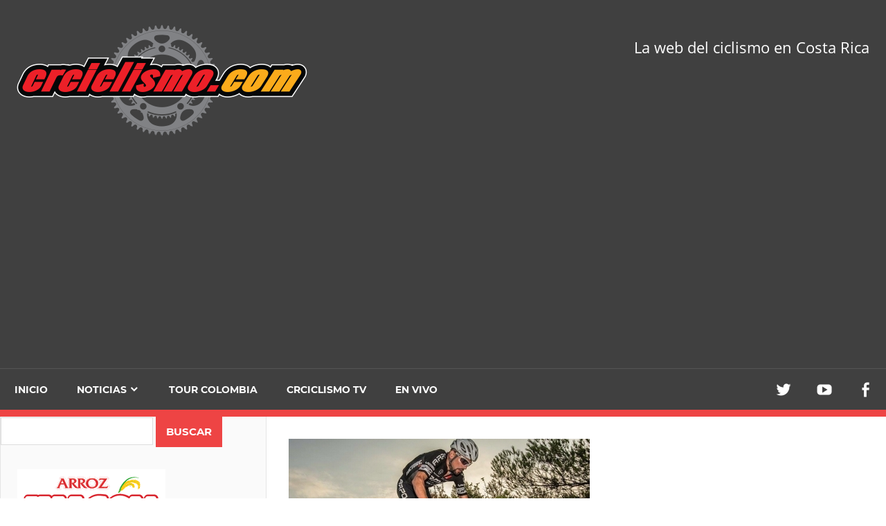

--- FILE ---
content_type: text/html; charset=UTF-8
request_url: https://crciclismo.com/2017/10/17/josep-betalu-confirma-su-presencia-en-la-ruta-de-los-conquistadores/
body_size: 10082
content:
<!DOCTYPE html>
<html lang="es">

<head>
<meta charset="UTF-8">
<meta name="viewport" content="width=device-width, initial-scale=1">
<link rel="profile" href="https://gmpg.org/xfn/11">
<link rel="pingback" href="https://crciclismo.com/xmlrpc.php">

<meta name='robots' content='index, follow, max-image-preview:large, max-snippet:-1, max-video-preview:-1' />
	<style>img:is([sizes="auto" i], [sizes^="auto," i]) { contain-intrinsic-size: 3000px 1500px }</style>
	
	<!-- This site is optimized with the Yoast SEO plugin v25.9 - https://yoast.com/wordpress/plugins/seo/ -->
	<title>Josep Betalu, confirma su presencia en La Ruta de los Conquistadores - CRCICLISMO</title>
	<link rel="canonical" href="https://crciclismo.com/2017/10/17/josep-betalu-confirma-su-presencia-en-la-ruta-de-los-conquistadores/" />
	<meta property="og:locale" content="es_ES" />
	<meta property="og:type" content="article" />
	<meta property="og:title" content="Josep Betalu, confirma su presencia en La Ruta de los Conquistadores - CRCICLISMO" />
	<meta property="og:description" content="El español Josep Betalu de Constructora Arpo, ha confirmado su participación en la próxima edición de La Ruta de los" />
	<meta property="og:url" content="https://crciclismo.com/2017/10/17/josep-betalu-confirma-su-presencia-en-la-ruta-de-los-conquistadores/" />
	<meta property="og:site_name" content="CRCICLISMO" />
	<meta property="article:published_time" content="2017-10-17T21:55:57+00:00" />
	<meta property="og:image" content="https://crciclismo.com/wp-content/uploads/2017/10/betalu.jpg" />
	<meta property="og:image:width" content="435" />
	<meta property="og:image:height" content="235" />
	<meta property="og:image:type" content="image/jpeg" />
	<meta name="author" content="Steeven Mora" />
	<meta name="twitter:card" content="summary_large_image" />
	<meta name="twitter:label1" content="Escrito por" />
	<meta name="twitter:data1" content="Steeven Mora" />
	<meta name="twitter:label2" content="Tiempo de lectura" />
	<meta name="twitter:data2" content="1 minuto" />
	<script type="application/ld+json" class="yoast-schema-graph">{"@context":"https://schema.org","@graph":[{"@type":"Article","@id":"https://crciclismo.com/2017/10/17/josep-betalu-confirma-su-presencia-en-la-ruta-de-los-conquistadores/#article","isPartOf":{"@id":"https://crciclismo.com/2017/10/17/josep-betalu-confirma-su-presencia-en-la-ruta-de-los-conquistadores/"},"author":{"name":"Steeven Mora","@id":"https://crciclismo.com/#/schema/person/867b9f9aac9a5129ab13b8fec22c2853"},"headline":"Josep Betalu, confirma su presencia en La Ruta de los Conquistadores","datePublished":"2017-10-17T21:55:57+00:00","mainEntityOfPage":{"@id":"https://crciclismo.com/2017/10/17/josep-betalu-confirma-su-presencia-en-la-ruta-de-los-conquistadores/"},"wordCount":221,"publisher":{"@id":"https://crciclismo.com/#organization"},"image":{"@id":"https://crciclismo.com/2017/10/17/josep-betalu-confirma-su-presencia-en-la-ruta-de-los-conquistadores/#primaryimage"},"thumbnailUrl":"https://crciclismo.com/wp-content/uploads/2017/10/betalu.jpg","articleSection":["Nacionales","Noticias"],"inLanguage":"es"},{"@type":"WebPage","@id":"https://crciclismo.com/2017/10/17/josep-betalu-confirma-su-presencia-en-la-ruta-de-los-conquistadores/","url":"https://crciclismo.com/2017/10/17/josep-betalu-confirma-su-presencia-en-la-ruta-de-los-conquistadores/","name":"Josep Betalu, confirma su presencia en La Ruta de los Conquistadores - CRCICLISMO","isPartOf":{"@id":"https://crciclismo.com/#website"},"primaryImageOfPage":{"@id":"https://crciclismo.com/2017/10/17/josep-betalu-confirma-su-presencia-en-la-ruta-de-los-conquistadores/#primaryimage"},"image":{"@id":"https://crciclismo.com/2017/10/17/josep-betalu-confirma-su-presencia-en-la-ruta-de-los-conquistadores/#primaryimage"},"thumbnailUrl":"https://crciclismo.com/wp-content/uploads/2017/10/betalu.jpg","datePublished":"2017-10-17T21:55:57+00:00","breadcrumb":{"@id":"https://crciclismo.com/2017/10/17/josep-betalu-confirma-su-presencia-en-la-ruta-de-los-conquistadores/#breadcrumb"},"inLanguage":"es","potentialAction":[{"@type":"ReadAction","target":["https://crciclismo.com/2017/10/17/josep-betalu-confirma-su-presencia-en-la-ruta-de-los-conquistadores/"]}]},{"@type":"ImageObject","inLanguage":"es","@id":"https://crciclismo.com/2017/10/17/josep-betalu-confirma-su-presencia-en-la-ruta-de-los-conquistadores/#primaryimage","url":"https://crciclismo.com/wp-content/uploads/2017/10/betalu.jpg","contentUrl":"https://crciclismo.com/wp-content/uploads/2017/10/betalu.jpg","width":435,"height":235},{"@type":"BreadcrumbList","@id":"https://crciclismo.com/2017/10/17/josep-betalu-confirma-su-presencia-en-la-ruta-de-los-conquistadores/#breadcrumb","itemListElement":[{"@type":"ListItem","position":1,"name":"Portada","item":"https://crciclismo.com/"},{"@type":"ListItem","position":2,"name":"Josep Betalu, confirma su presencia en La Ruta de los Conquistadores"}]},{"@type":"WebSite","@id":"https://crciclismo.com/#website","url":"https://crciclismo.com/","name":"CRCICLISMO","description":"La web del ciclismo en Costa Rica","publisher":{"@id":"https://crciclismo.com/#organization"},"potentialAction":[{"@type":"SearchAction","target":{"@type":"EntryPoint","urlTemplate":"https://crciclismo.com/?s={search_term_string}"},"query-input":{"@type":"PropertyValueSpecification","valueRequired":true,"valueName":"search_term_string"}}],"inLanguage":"es"},{"@type":"Organization","@id":"https://crciclismo.com/#organization","name":"CRCICLISMO","url":"https://crciclismo.com/","logo":{"@type":"ImageObject","inLanguage":"es","@id":"https://crciclismo.com/#/schema/logo/image/","url":"https://crciclismo.com/wp-content/uploads/2016/12/cropped-cropped-logo-CR-CICLISMO-3-e1480816553978.png","contentUrl":"https://crciclismo.com/wp-content/uploads/2016/12/cropped-cropped-logo-CR-CICLISMO-3-e1480816553978.png","width":420,"height":160,"caption":"CRCICLISMO"},"image":{"@id":"https://crciclismo.com/#/schema/logo/image/"}},{"@type":"Person","@id":"https://crciclismo.com/#/schema/person/867b9f9aac9a5129ab13b8fec22c2853","name":"Steeven Mora","image":{"@type":"ImageObject","inLanguage":"es","@id":"https://crciclismo.com/#/schema/person/image/","url":"https://secure.gravatar.com/avatar/ff26669a618b49f079ee174acf2e1ba665a5a7492979099493f3f18caf3858df?s=96&d=mm&r=g","contentUrl":"https://secure.gravatar.com/avatar/ff26669a618b49f079ee174acf2e1ba665a5a7492979099493f3f18caf3858df?s=96&d=mm&r=g","caption":"Steeven Mora"},"url":"https://crciclismo.com/author/smora/"}]}</script>
	<!-- / Yoast SEO plugin. -->


<link rel="alternate" type="application/rss+xml" title="CRCICLISMO &raquo; Feed" href="https://crciclismo.com/feed/" />
<script type="text/javascript">
/* <![CDATA[ */
window._wpemojiSettings = {"baseUrl":"https:\/\/s.w.org\/images\/core\/emoji\/16.0.1\/72x72\/","ext":".png","svgUrl":"https:\/\/s.w.org\/images\/core\/emoji\/16.0.1\/svg\/","svgExt":".svg","source":{"concatemoji":"https:\/\/crciclismo.com\/wp-includes\/js\/wp-emoji-release.min.js?ver=6.8.3"}};
/*! This file is auto-generated */
!function(s,n){var o,i,e;function c(e){try{var t={supportTests:e,timestamp:(new Date).valueOf()};sessionStorage.setItem(o,JSON.stringify(t))}catch(e){}}function p(e,t,n){e.clearRect(0,0,e.canvas.width,e.canvas.height),e.fillText(t,0,0);var t=new Uint32Array(e.getImageData(0,0,e.canvas.width,e.canvas.height).data),a=(e.clearRect(0,0,e.canvas.width,e.canvas.height),e.fillText(n,0,0),new Uint32Array(e.getImageData(0,0,e.canvas.width,e.canvas.height).data));return t.every(function(e,t){return e===a[t]})}function u(e,t){e.clearRect(0,0,e.canvas.width,e.canvas.height),e.fillText(t,0,0);for(var n=e.getImageData(16,16,1,1),a=0;a<n.data.length;a++)if(0!==n.data[a])return!1;return!0}function f(e,t,n,a){switch(t){case"flag":return n(e,"\ud83c\udff3\ufe0f\u200d\u26a7\ufe0f","\ud83c\udff3\ufe0f\u200b\u26a7\ufe0f")?!1:!n(e,"\ud83c\udde8\ud83c\uddf6","\ud83c\udde8\u200b\ud83c\uddf6")&&!n(e,"\ud83c\udff4\udb40\udc67\udb40\udc62\udb40\udc65\udb40\udc6e\udb40\udc67\udb40\udc7f","\ud83c\udff4\u200b\udb40\udc67\u200b\udb40\udc62\u200b\udb40\udc65\u200b\udb40\udc6e\u200b\udb40\udc67\u200b\udb40\udc7f");case"emoji":return!a(e,"\ud83e\udedf")}return!1}function g(e,t,n,a){var r="undefined"!=typeof WorkerGlobalScope&&self instanceof WorkerGlobalScope?new OffscreenCanvas(300,150):s.createElement("canvas"),o=r.getContext("2d",{willReadFrequently:!0}),i=(o.textBaseline="top",o.font="600 32px Arial",{});return e.forEach(function(e){i[e]=t(o,e,n,a)}),i}function t(e){var t=s.createElement("script");t.src=e,t.defer=!0,s.head.appendChild(t)}"undefined"!=typeof Promise&&(o="wpEmojiSettingsSupports",i=["flag","emoji"],n.supports={everything:!0,everythingExceptFlag:!0},e=new Promise(function(e){s.addEventListener("DOMContentLoaded",e,{once:!0})}),new Promise(function(t){var n=function(){try{var e=JSON.parse(sessionStorage.getItem(o));if("object"==typeof e&&"number"==typeof e.timestamp&&(new Date).valueOf()<e.timestamp+604800&&"object"==typeof e.supportTests)return e.supportTests}catch(e){}return null}();if(!n){if("undefined"!=typeof Worker&&"undefined"!=typeof OffscreenCanvas&&"undefined"!=typeof URL&&URL.createObjectURL&&"undefined"!=typeof Blob)try{var e="postMessage("+g.toString()+"("+[JSON.stringify(i),f.toString(),p.toString(),u.toString()].join(",")+"));",a=new Blob([e],{type:"text/javascript"}),r=new Worker(URL.createObjectURL(a),{name:"wpTestEmojiSupports"});return void(r.onmessage=function(e){c(n=e.data),r.terminate(),t(n)})}catch(e){}c(n=g(i,f,p,u))}t(n)}).then(function(e){for(var t in e)n.supports[t]=e[t],n.supports.everything=n.supports.everything&&n.supports[t],"flag"!==t&&(n.supports.everythingExceptFlag=n.supports.everythingExceptFlag&&n.supports[t]);n.supports.everythingExceptFlag=n.supports.everythingExceptFlag&&!n.supports.flag,n.DOMReady=!1,n.readyCallback=function(){n.DOMReady=!0}}).then(function(){return e}).then(function(){var e;n.supports.everything||(n.readyCallback(),(e=n.source||{}).concatemoji?t(e.concatemoji):e.wpemoji&&e.twemoji&&(t(e.twemoji),t(e.wpemoji)))}))}((window,document),window._wpemojiSettings);
/* ]]> */
</script>
<!-- crciclismo.com is managing ads with Advanced Ads 2.0.11 – https://wpadvancedads.com/ --><script id="crcic-ready">
			window.advanced_ads_ready=function(e,a){a=a||"complete";var d=function(e){return"interactive"===a?"loading"!==e:"complete"===e};d(document.readyState)?e():document.addEventListener("readystatechange",(function(a){d(a.target.readyState)&&e()}),{once:"interactive"===a})},window.advanced_ads_ready_queue=window.advanced_ads_ready_queue||[];		</script>
		<link rel='stylesheet' id='admiral-custom-fonts-css' href='https://crciclismo.com/wp-content/themes/admiral/assets/css/custom-fonts.css?ver=20180413' type='text/css' media='all' />
<style id='wp-emoji-styles-inline-css' type='text/css'>

	img.wp-smiley, img.emoji {
		display: inline !important;
		border: none !important;
		box-shadow: none !important;
		height: 1em !important;
		width: 1em !important;
		margin: 0 0.07em !important;
		vertical-align: -0.1em !important;
		background: none !important;
		padding: 0 !important;
	}
</style>
<link rel='stylesheet' id='wp-block-library-css' href='https://crciclismo.com/wp-includes/css/dist/block-library/style.min.css?ver=6.8.3' type='text/css' media='all' />
<style id='classic-theme-styles-inline-css' type='text/css'>
/*! This file is auto-generated */
.wp-block-button__link{color:#fff;background-color:#32373c;border-radius:9999px;box-shadow:none;text-decoration:none;padding:calc(.667em + 2px) calc(1.333em + 2px);font-size:1.125em}.wp-block-file__button{background:#32373c;color:#fff;text-decoration:none}
</style>
<style id='global-styles-inline-css' type='text/css'>
:root{--wp--preset--aspect-ratio--square: 1;--wp--preset--aspect-ratio--4-3: 4/3;--wp--preset--aspect-ratio--3-4: 3/4;--wp--preset--aspect-ratio--3-2: 3/2;--wp--preset--aspect-ratio--2-3: 2/3;--wp--preset--aspect-ratio--16-9: 16/9;--wp--preset--aspect-ratio--9-16: 9/16;--wp--preset--color--black: #303030;--wp--preset--color--cyan-bluish-gray: #abb8c3;--wp--preset--color--white: #ffffff;--wp--preset--color--pale-pink: #f78da7;--wp--preset--color--vivid-red: #cf2e2e;--wp--preset--color--luminous-vivid-orange: #ff6900;--wp--preset--color--luminous-vivid-amber: #fcb900;--wp--preset--color--light-green-cyan: #7bdcb5;--wp--preset--color--vivid-green-cyan: #00d084;--wp--preset--color--pale-cyan-blue: #8ed1fc;--wp--preset--color--vivid-cyan-blue: #0693e3;--wp--preset--color--vivid-purple: #9b51e0;--wp--preset--color--primary: #ee4444;--wp--preset--color--light-gray: #f0f0f0;--wp--preset--color--dark-gray: #777777;--wp--preset--gradient--vivid-cyan-blue-to-vivid-purple: linear-gradient(135deg,rgba(6,147,227,1) 0%,rgb(155,81,224) 100%);--wp--preset--gradient--light-green-cyan-to-vivid-green-cyan: linear-gradient(135deg,rgb(122,220,180) 0%,rgb(0,208,130) 100%);--wp--preset--gradient--luminous-vivid-amber-to-luminous-vivid-orange: linear-gradient(135deg,rgba(252,185,0,1) 0%,rgba(255,105,0,1) 100%);--wp--preset--gradient--luminous-vivid-orange-to-vivid-red: linear-gradient(135deg,rgba(255,105,0,1) 0%,rgb(207,46,46) 100%);--wp--preset--gradient--very-light-gray-to-cyan-bluish-gray: linear-gradient(135deg,rgb(238,238,238) 0%,rgb(169,184,195) 100%);--wp--preset--gradient--cool-to-warm-spectrum: linear-gradient(135deg,rgb(74,234,220) 0%,rgb(151,120,209) 20%,rgb(207,42,186) 40%,rgb(238,44,130) 60%,rgb(251,105,98) 80%,rgb(254,248,76) 100%);--wp--preset--gradient--blush-light-purple: linear-gradient(135deg,rgb(255,206,236) 0%,rgb(152,150,240) 100%);--wp--preset--gradient--blush-bordeaux: linear-gradient(135deg,rgb(254,205,165) 0%,rgb(254,45,45) 50%,rgb(107,0,62) 100%);--wp--preset--gradient--luminous-dusk: linear-gradient(135deg,rgb(255,203,112) 0%,rgb(199,81,192) 50%,rgb(65,88,208) 100%);--wp--preset--gradient--pale-ocean: linear-gradient(135deg,rgb(255,245,203) 0%,rgb(182,227,212) 50%,rgb(51,167,181) 100%);--wp--preset--gradient--electric-grass: linear-gradient(135deg,rgb(202,248,128) 0%,rgb(113,206,126) 100%);--wp--preset--gradient--midnight: linear-gradient(135deg,rgb(2,3,129) 0%,rgb(40,116,252) 100%);--wp--preset--font-size--small: 13px;--wp--preset--font-size--medium: 20px;--wp--preset--font-size--large: 36px;--wp--preset--font-size--x-large: 42px;--wp--preset--spacing--20: 0.44rem;--wp--preset--spacing--30: 0.67rem;--wp--preset--spacing--40: 1rem;--wp--preset--spacing--50: 1.5rem;--wp--preset--spacing--60: 2.25rem;--wp--preset--spacing--70: 3.38rem;--wp--preset--spacing--80: 5.06rem;--wp--preset--shadow--natural: 6px 6px 9px rgba(0, 0, 0, 0.2);--wp--preset--shadow--deep: 12px 12px 50px rgba(0, 0, 0, 0.4);--wp--preset--shadow--sharp: 6px 6px 0px rgba(0, 0, 0, 0.2);--wp--preset--shadow--outlined: 6px 6px 0px -3px rgba(255, 255, 255, 1), 6px 6px rgba(0, 0, 0, 1);--wp--preset--shadow--crisp: 6px 6px 0px rgba(0, 0, 0, 1);}:where(.is-layout-flex){gap: 0.5em;}:where(.is-layout-grid){gap: 0.5em;}body .is-layout-flex{display: flex;}.is-layout-flex{flex-wrap: wrap;align-items: center;}.is-layout-flex > :is(*, div){margin: 0;}body .is-layout-grid{display: grid;}.is-layout-grid > :is(*, div){margin: 0;}:where(.wp-block-columns.is-layout-flex){gap: 2em;}:where(.wp-block-columns.is-layout-grid){gap: 2em;}:where(.wp-block-post-template.is-layout-flex){gap: 1.25em;}:where(.wp-block-post-template.is-layout-grid){gap: 1.25em;}.has-black-color{color: var(--wp--preset--color--black) !important;}.has-cyan-bluish-gray-color{color: var(--wp--preset--color--cyan-bluish-gray) !important;}.has-white-color{color: var(--wp--preset--color--white) !important;}.has-pale-pink-color{color: var(--wp--preset--color--pale-pink) !important;}.has-vivid-red-color{color: var(--wp--preset--color--vivid-red) !important;}.has-luminous-vivid-orange-color{color: var(--wp--preset--color--luminous-vivid-orange) !important;}.has-luminous-vivid-amber-color{color: var(--wp--preset--color--luminous-vivid-amber) !important;}.has-light-green-cyan-color{color: var(--wp--preset--color--light-green-cyan) !important;}.has-vivid-green-cyan-color{color: var(--wp--preset--color--vivid-green-cyan) !important;}.has-pale-cyan-blue-color{color: var(--wp--preset--color--pale-cyan-blue) !important;}.has-vivid-cyan-blue-color{color: var(--wp--preset--color--vivid-cyan-blue) !important;}.has-vivid-purple-color{color: var(--wp--preset--color--vivid-purple) !important;}.has-black-background-color{background-color: var(--wp--preset--color--black) !important;}.has-cyan-bluish-gray-background-color{background-color: var(--wp--preset--color--cyan-bluish-gray) !important;}.has-white-background-color{background-color: var(--wp--preset--color--white) !important;}.has-pale-pink-background-color{background-color: var(--wp--preset--color--pale-pink) !important;}.has-vivid-red-background-color{background-color: var(--wp--preset--color--vivid-red) !important;}.has-luminous-vivid-orange-background-color{background-color: var(--wp--preset--color--luminous-vivid-orange) !important;}.has-luminous-vivid-amber-background-color{background-color: var(--wp--preset--color--luminous-vivid-amber) !important;}.has-light-green-cyan-background-color{background-color: var(--wp--preset--color--light-green-cyan) !important;}.has-vivid-green-cyan-background-color{background-color: var(--wp--preset--color--vivid-green-cyan) !important;}.has-pale-cyan-blue-background-color{background-color: var(--wp--preset--color--pale-cyan-blue) !important;}.has-vivid-cyan-blue-background-color{background-color: var(--wp--preset--color--vivid-cyan-blue) !important;}.has-vivid-purple-background-color{background-color: var(--wp--preset--color--vivid-purple) !important;}.has-black-border-color{border-color: var(--wp--preset--color--black) !important;}.has-cyan-bluish-gray-border-color{border-color: var(--wp--preset--color--cyan-bluish-gray) !important;}.has-white-border-color{border-color: var(--wp--preset--color--white) !important;}.has-pale-pink-border-color{border-color: var(--wp--preset--color--pale-pink) !important;}.has-vivid-red-border-color{border-color: var(--wp--preset--color--vivid-red) !important;}.has-luminous-vivid-orange-border-color{border-color: var(--wp--preset--color--luminous-vivid-orange) !important;}.has-luminous-vivid-amber-border-color{border-color: var(--wp--preset--color--luminous-vivid-amber) !important;}.has-light-green-cyan-border-color{border-color: var(--wp--preset--color--light-green-cyan) !important;}.has-vivid-green-cyan-border-color{border-color: var(--wp--preset--color--vivid-green-cyan) !important;}.has-pale-cyan-blue-border-color{border-color: var(--wp--preset--color--pale-cyan-blue) !important;}.has-vivid-cyan-blue-border-color{border-color: var(--wp--preset--color--vivid-cyan-blue) !important;}.has-vivid-purple-border-color{border-color: var(--wp--preset--color--vivid-purple) !important;}.has-vivid-cyan-blue-to-vivid-purple-gradient-background{background: var(--wp--preset--gradient--vivid-cyan-blue-to-vivid-purple) !important;}.has-light-green-cyan-to-vivid-green-cyan-gradient-background{background: var(--wp--preset--gradient--light-green-cyan-to-vivid-green-cyan) !important;}.has-luminous-vivid-amber-to-luminous-vivid-orange-gradient-background{background: var(--wp--preset--gradient--luminous-vivid-amber-to-luminous-vivid-orange) !important;}.has-luminous-vivid-orange-to-vivid-red-gradient-background{background: var(--wp--preset--gradient--luminous-vivid-orange-to-vivid-red) !important;}.has-very-light-gray-to-cyan-bluish-gray-gradient-background{background: var(--wp--preset--gradient--very-light-gray-to-cyan-bluish-gray) !important;}.has-cool-to-warm-spectrum-gradient-background{background: var(--wp--preset--gradient--cool-to-warm-spectrum) !important;}.has-blush-light-purple-gradient-background{background: var(--wp--preset--gradient--blush-light-purple) !important;}.has-blush-bordeaux-gradient-background{background: var(--wp--preset--gradient--blush-bordeaux) !important;}.has-luminous-dusk-gradient-background{background: var(--wp--preset--gradient--luminous-dusk) !important;}.has-pale-ocean-gradient-background{background: var(--wp--preset--gradient--pale-ocean) !important;}.has-electric-grass-gradient-background{background: var(--wp--preset--gradient--electric-grass) !important;}.has-midnight-gradient-background{background: var(--wp--preset--gradient--midnight) !important;}.has-small-font-size{font-size: var(--wp--preset--font-size--small) !important;}.has-medium-font-size{font-size: var(--wp--preset--font-size--medium) !important;}.has-large-font-size{font-size: var(--wp--preset--font-size--large) !important;}.has-x-large-font-size{font-size: var(--wp--preset--font-size--x-large) !important;}
:where(.wp-block-post-template.is-layout-flex){gap: 1.25em;}:where(.wp-block-post-template.is-layout-grid){gap: 1.25em;}
:where(.wp-block-columns.is-layout-flex){gap: 2em;}:where(.wp-block-columns.is-layout-grid){gap: 2em;}
:root :where(.wp-block-pullquote){font-size: 1.5em;line-height: 1.6;}
</style>
<link rel='stylesheet' id='chld_thm_cfg_parent-css' href='https://crciclismo.com/wp-content/themes/admiral/style.css?ver=6.8.3' type='text/css' media='all' />
<link rel='stylesheet' id='admiral-stylesheet-css' href='https://crciclismo.com/wp-content/themes/Admiral-CRciclismo/style.css?ver=1.7.1697062647' type='text/css' media='all' />
<style id='admiral-stylesheet-inline-css' type='text/css'>
.site-title, .type-post .entry-footer, .type-post .post-navigation { position: absolute; clip: rect(1px, 1px, 1px, 1px); width: 1px; height: 1px; overflow: hidden; }
</style>
<link rel='stylesheet' id='genericons-css' href='https://crciclismo.com/wp-content/themes/admiral/assets/genericons/genericons.css?ver=3.4.1' type='text/css' media='all' />
<link rel='stylesheet' id='chld_thm_cfg_separate-css' href='https://crciclismo.com/wp-content/themes/Admiral-CRciclismo/ctc-style.css?ver=1.7.1697062647' type='text/css' media='all' />
<link rel='stylesheet' id='themezee-related-posts-css' href='https://crciclismo.com/wp-content/themes/admiral/assets/css/themezee-related-posts.css?ver=20160421' type='text/css' media='all' />
<link rel='stylesheet' id='cryout-serious-slider-style-css' href='https://crciclismo.com/wp-content/plugins/cryout-serious-slider/resources/style.css?ver=1.2.7' type='text/css' media='all' />
<link rel='stylesheet' id='footer-credits-css' href='https://crciclismo.com/wp-content/plugins/footer-putter/styles/footer-credits.css?ver=1.17' type='text/css' media='all' />
<script type="text/javascript" src="https://crciclismo.com/wp-includes/js/jquery/jquery.min.js?ver=3.7.1" id="jquery-core-js"></script>
<script type="text/javascript" src="https://crciclismo.com/wp-includes/js/jquery/jquery-migrate.min.js?ver=3.4.1" id="jquery-migrate-js"></script>
<!--[if lt IE 9]>
<script type="text/javascript" src="https://crciclismo.com/wp-content/themes/admiral/assets/js/html5shiv.min.js?ver=3.7.3" id="html5shiv-js"></script>
<![endif]-->
<script type="text/javascript" id="admiral-jquery-navigation-js-extra">
/* <![CDATA[ */
var admiral_menu_title = {"text":"Navigation"};
/* ]]> */
</script>
<script type="text/javascript" src="https://crciclismo.com/wp-content/themes/admiral/assets/js/navigation.js?ver=20210324" id="admiral-jquery-navigation-js"></script>
<script type="text/javascript" src="https://crciclismo.com/wp-content/plugins/cryout-serious-slider/resources/jquery.mobile.custom.min.js?ver=1.2.7" id="cryout-serious-slider-jquerymobile-js"></script>
<script type="text/javascript" src="https://crciclismo.com/wp-content/plugins/cryout-serious-slider/resources/slider.js?ver=1.2.7" id="cryout-serious-slider-script-js"></script>
<link rel="https://api.w.org/" href="https://crciclismo.com/wp-json/" /><link rel="alternate" title="JSON" type="application/json" href="https://crciclismo.com/wp-json/wp/v2/posts/10103" /><link rel="EditURI" type="application/rsd+xml" title="RSD" href="https://crciclismo.com/xmlrpc.php?rsd" />
<meta name="generator" content="WordPress 6.8.3" />
<link rel='shortlink' href='https://crciclismo.com/?p=10103' />
<link rel="alternate" title="oEmbed (JSON)" type="application/json+oembed" href="https://crciclismo.com/wp-json/oembed/1.0/embed?url=https%3A%2F%2Fcrciclismo.com%2F2017%2F10%2F17%2Fjosep-betalu-confirma-su-presencia-en-la-ruta-de-los-conquistadores%2F" />
<link rel="alternate" title="oEmbed (XML)" type="text/xml+oembed" href="https://crciclismo.com/wp-json/oembed/1.0/embed?url=https%3A%2F%2Fcrciclismo.com%2F2017%2F10%2F17%2Fjosep-betalu-confirma-su-presencia-en-la-ruta-de-los-conquistadores%2F&#038;format=xml" />

<!-- Dynamic Widgets by QURL loaded - http://www.dynamic-widgets.com //-->
<style type="text/css" id="custom-background-css">
body.custom-background { background-color: #ffffff; }
</style>
	<style>ins.adsbygoogle { background-color: transparent; padding: 0; }</style><script  async src="https://pagead2.googlesyndication.com/pagead/js/adsbygoogle.js?client=ca-pub-8288304473675191" crossorigin="anonymous"></script><link rel="icon" href="https://crciclismo.com/wp-content/uploads/2016/12/cropped-logo-CR-CICLISMO-3-e1480816553978-1-32x32.png" sizes="32x32" />
<link rel="icon" href="https://crciclismo.com/wp-content/uploads/2016/12/cropped-logo-CR-CICLISMO-3-e1480816553978-1-192x192.png" sizes="192x192" />
<link rel="apple-touch-icon" href="https://crciclismo.com/wp-content/uploads/2016/12/cropped-logo-CR-CICLISMO-3-e1480816553978-1-180x180.png" />
<meta name="msapplication-TileImage" content="https://crciclismo.com/wp-content/uploads/2016/12/cropped-logo-CR-CICLISMO-3-e1480816553978-1-270x270.png" />
</head>

<body class="wp-singular post-template-default single single-post postid-10103 single-format-standard custom-background wp-custom-logo wp-embed-responsive wp-theme-admiral wp-child-theme-Admiral-CRciclismo post-layout-one-column comments-hidden aa-prefix-crcic-">

	<div id="page" class="hfeed site">

		<a class="skip-link screen-reader-text" href="#content">Skip to content</a>

		<header id="masthead" class="site-header clearfix" role="banner">

			
			<div class="header-main container clearfix">

				<div id="logo" class="site-branding clearfix">

					<a href="https://crciclismo.com/" class="custom-logo-link" rel="home"><img width="420" height="160" src="https://crciclismo.com/wp-content/uploads/2016/12/cropped-cropped-logo-CR-CICLISMO-3-e1480816553978.png" class="custom-logo" alt="CRCICLISMO" decoding="async" fetchpriority="high" srcset="https://crciclismo.com/wp-content/uploads/2016/12/cropped-cropped-logo-CR-CICLISMO-3-e1480816553978.png 420w, https://crciclismo.com/wp-content/uploads/2016/12/cropped-cropped-logo-CR-CICLISMO-3-e1480816553978-300x114.png 300w" sizes="(max-width: 420px) 100vw, 420px" /></a>					
			<p class="site-title"><a href="https://crciclismo.com/" rel="home">CRCICLISMO</a></p>

		
				</div><!-- .site-branding -->

				
			<p class="site-description">La web del ciclismo en Costa Rica</p>

		
				
			</div><!-- .header-main -->

			<div class="main-navigation-wrap">

				
	<div id="main-navigation-container" class="main-navigation-container container clearfix">

		
			<div id="header-social-icons" class="header-social-icons social-icons-navigation clearfix">

				<ul id="menu-redes-sociales" class="social-icons-menu"><li id="menu-item-5692" class="menu-item menu-item-type-custom menu-item-object-custom menu-item-5692"><a href="https://twitter.com/crciclismo?lang=es"><span class="screen-reader-text">twitter</span></a></li>
<li id="menu-item-5694" class="menu-item menu-item-type-custom menu-item-object-custom menu-item-5694"><a href="https://www.youtube.com/user/crciclismo/videos"><span class="screen-reader-text">YouTube</span></a></li>
<li id="menu-item-5691" class="menu-item menu-item-type-custom menu-item-object-custom menu-item-5691"><a href="https://www.facebook.com/crciclismo/"><span class="screen-reader-text">Facebook</span></a></li>
</ul>
			</div>

		
		<nav id="main-navigation" class="primary-navigation navigation clearfix" role="navigation">

			<div class="main-navigation-menu-wrap">
				<ul id="menu-main-menu" class="main-navigation-menu"><li id="menu-item-5688" class="menu-item menu-item-type-custom menu-item-object-custom menu-item-home menu-item-5688"><a href="https://crciclismo.com">Inicio</a></li>
<li id="menu-item-5741" class="menu-item menu-item-type-taxonomy menu-item-object-category current-post-ancestor current-menu-parent current-post-parent menu-item-has-children menu-item-5741"><a href="https://crciclismo.com/category/noticias/">Noticias</a>
<ul class="sub-menu">
	<li id="menu-item-5743" class="menu-item menu-item-type-taxonomy menu-item-object-category current-post-ancestor current-menu-parent current-post-parent menu-item-5743"><a href="https://crciclismo.com/category/noticias/nacionales/">Nacionales</a></li>
	<li id="menu-item-5742" class="menu-item menu-item-type-taxonomy menu-item-object-category menu-item-5742"><a href="https://crciclismo.com/category/noticias/internacionales/">Internacionales</a></li>
</ul>
</li>
<li id="menu-item-47044" class="menu-item menu-item-type-taxonomy menu-item-object-category menu-item-47044"><a href="https://crciclismo.com/category/tourcolombia2024/">Tour Colombia</a></li>
<li id="menu-item-5689" class="menu-item menu-item-type-custom menu-item-object-custom menu-item-5689"><a target="_blank" href="https://www.youtube.com/user/crciclismo/videos">crciclismo TV</a></li>
<li id="menu-item-11983" class="menu-item menu-item-type-taxonomy menu-item-object-category menu-item-11983"><a href="https://crciclismo.com/category/en-vivo/">EN VIVO</a></li>
</ul>			</div>

		</nav><!-- #main-navigation -->

	</div>

			</div>

		</header><!-- #masthead -->

		<div id="content" class="site-content container clearfix">

	<section id="primary" class="content-single content-area">
		<main id="main" class="site-main" role="main">

		
<article id="post-10103" class="post-10103 post type-post status-publish format-standard has-post-thumbnail hentry category-nacionales category-noticias">

	<img width="435" height="235" src="https://crciclismo.com/wp-content/uploads/2017/10/betalu.jpg" class="attachment-post-thumbnail size-post-thumbnail wp-post-image" alt="" decoding="async" srcset="https://crciclismo.com/wp-content/uploads/2017/10/betalu.jpg 435w, https://crciclismo.com/wp-content/uploads/2017/10/betalu-300x162.jpg 300w" sizes="(max-width: 435px) 100vw, 435px" />
	<header class="entry-header">

		<div class="entry-meta"><span class="meta-date"><a href="https://crciclismo.com/2017/10/17/josep-betalu-confirma-su-presencia-en-la-ruta-de-los-conquistadores/" title="9:55 pm" rel="bookmark"><time class="entry-date published updated" datetime="2017-10-17T21:55:57+00:00">octubre 17, 2017</time></a></span><span class="meta-category"> <a href="https://crciclismo.com/category/noticias/nacionales/" rel="category tag">Nacionales</a>, <a href="https://crciclismo.com/category/noticias/" rel="category tag">Noticias</a></span></div>
		<h1 class="entry-title">Josep Betalu, confirma su presencia en La Ruta de los Conquistadores</h1>
		<div class="posted-by"> <img alt='' src='https://secure.gravatar.com/avatar/ff26669a618b49f079ee174acf2e1ba665a5a7492979099493f3f18caf3858df?s=32&#038;d=mm&#038;r=g' srcset='https://secure.gravatar.com/avatar/ff26669a618b49f079ee174acf2e1ba665a5a7492979099493f3f18caf3858df?s=64&#038;d=mm&#038;r=g 2x' class='avatar avatar-32 photo' height='32' width='32' decoding='async'/>Posted by <span class="meta-author"> <span class="author vcard"><a class="url fn n" href="https://crciclismo.com/author/smora/" title="View all posts by Steeven Mora" rel="author">Steeven Mora</a></span></span></div>
	</header><!-- .entry-header -->

	<div class="entry-content clearfix">

		<p>El español Josep Betalu de Constructora Arpo, ha confirmado su participación en la próxima edición de La Ruta de los Conquistadores, y ademas en los últimos días se ha vuelto  subir en lo mas alto del podio ganando en España.<span id="more-10103"></span></p>
<p>El carismatico corredor disputó este domingo el XCMaraton de Oropesa de Mar en España y salió victorioso, con un crono de 3:33:10, seguido por Victor Zafont con 3:54:13y tercero Damian Belles con 3:58:14.</p>
<p>Ese evento fue el ultimo previo a la Ruta de los Conquistadores, evento al que viene con principal objetivo de salir campeón, algo que ha intentado en los últimos años.</p>
<p>«Como mucho queríais que no faltara, pues no faltaré, a pesar de no tenerla en mi calendario, y no por ganas, si no porque nunca es tarea fácil para los patrocinadores, Constructora Arpo finalmente no ha querido que faltara a la edición 25 de la Ruta de los Conquistadores, que juntamente a toda la gente que me habéis motivado para no fallar a esta importante cita»detalló el español en redes sociales.</p>
<p>Betalu estará viajando en los próximos días a CR, para empezar a entrenar las etapas y terminar de prepararse para La Ruta.</p>

		
	</div><!-- .entry-content -->

	<footer class="entry-footer">

				
	</footer><!-- .entry-footer -->

</article>

		</main><!-- #main -->
	</section><!-- #primary -->

	
	<section id="secondary" class="main-sidebar widget-area clearfix" role="complementary">

		
		<div id="sidebar-navigation-wrap" class="secondary-navigation-wrap">

			<nav id="sidebar-navigation" class="secondary-navigation navigation clearfix" role="navigation">
				<ul id="menu-busqueda" class="sidebar-navigation-menu"><li id="menu-item-5695" class="bop-nav-search menu-item menu-item-type-search menu-item-object- menu-item-5695">			<form  class="bop-nav-search menu-item menu-item-type-search menu-item-object- menu-item-5695" role="search" method="get" action="https://crciclismo.com/">
								<label>
					<span class="screen-reader-text">Search</span>										<input type="search" class="search-field" placeholder="" value="" name="s" title="" />
				</label>
									<input type="submit" class="search-submit" value="Buscar" />
							</form>
		</li>
</ul>			</nav><!-- #main-navigation -->

		</div>

		
		<aside id="block-4" class="widget widget_block clearfix"><img loading="lazy" decoding="async" src="https://crciclismo.com/wp-content/uploads/2021/05/frijoles.gif" alt=""  width="214" height="96"   /></aside><aside id="block-10" class="widget widget_block clearfix"><img loading="lazy" decoding="async" src="https://crciclismo.com/wp-content/uploads/2019/04/innova.png" alt=""  width="214" height="96"   /></aside><aside id="block-11" class="widget widget_block clearfix"><img loading="lazy" decoding="async" src="https://crciclismo.com/wp-content/uploads/2021/11/INTELECFITNESS-gif.gif" alt=""  width="214" height="96"   /></aside><aside id="block-13" class="widget widget_block clearfix"><img loading="lazy" decoding="async" src="https://crciclismo.com/wp-content/uploads/2018/06/Economy.jpg" alt=""  width="214" height="101"   /></aside><aside id="block-14" class="widget widget_block clearfix"><img loading="lazy" decoding="async" src="https://crciclismo.com/wp-content/uploads/2019/09/Alpez.png" alt=""  width="214" height="96"   /></aside><aside id="block-5" class="widget widget_block clearfix"></aside><aside id="block-15" class="widget widget_block clearfix"><script async src="//pagead2.googlesyndication.com/pagead/js/adsbygoogle.js?client=ca-pub-8288304473675191" crossorigin="anonymous"></script><ins class="adsbygoogle" style="display:block;" data-ad-client="ca-pub-8288304473675191" 
data-ad-slot="3064594666" 
data-ad-format="auto"></ins>
<script> 
(adsbygoogle = window.adsbygoogle || []).push({}); 
</script>
</aside>
	</section><!-- #secondary -->

	<section id="tertiary" class="small-sidebar widget-area clearfix" role="complementary">

		<div class="widget-wrap"><aside id="block-6" class="widget widget_block clearfix"><img loading="lazy" decoding="async" src="https://crciclismo.com/wp-content/uploads/2016/12/cicloboutique.gif" alt=""  width="214" height="96"   /></aside></div><div class="widget-wrap"><aside id="block-12" class="widget widget_block clearfix"><img loading="lazy" decoding="async" src="https://crciclismo.com/wp-content/uploads/2024/01/cintillo-web-02.png" alt=""  width="214" height="96"   /></aside></div><div class="widget-wrap"><aside id="block-7" class="widget widget_block clearfix"><img loading="lazy" decoding="async" src="https://crciclismo.com/wp-content/uploads/2022/03/web-benelli_Mesa-de-trabajo-1.png" alt=""  width="446" height="200"   /></aside></div><div class="widget-wrap"><aside id="block-8" class="widget widget_block clearfix"><img loading="lazy" decoding="async" src="https://crciclismo.com/wp-content/uploads/2023/10/LOGO-RYNO.png" alt=""  width="214" height="96"   /></aside></div><div class="widget-wrap"><aside id="block-9" class="widget widget_block clearfix"></aside></div><div class="widget-wrap"><aside id="block-16" class="widget widget_block clearfix"><script async src="//pagead2.googlesyndication.com/pagead/js/adsbygoogle.js?client=ca-pub-8288304473675191" crossorigin="anonymous"></script><ins class="adsbygoogle" style="display:block;" data-ad-client="ca-pub-8288304473675191" 
data-ad-slot="3064594666" 
data-ad-format="auto"></ins>
<script> 
(adsbygoogle = window.adsbygoogle || []).push({}); 
</script>
</aside></div>
	</section><!-- #tertiary -->


	</div><!-- #content -->

	
	<div id="footer" class="footer-wrap">

		<footer id="colophon" class="site-footer container clearfix" role="contentinfo">

			<footer class="custom-footer" itemscope="itemscope" itemtype="http://schema.org/WPFooter"><div id="footer_copyright-3" class="widget widget_footer_copyright"><div class="wrap"><div class="footer-return return-center"><span>Return To Top</span></div><div class="footer-putter-credits footer-center "><div class="footer-putter-copyright "><span class="copyright"> 2026 CRCICLISMO</span></div><div class="footer-putter-contact "  itemscope="itemscope" itemtype="http://schema.org/Organization"><span itemprop="location" itemscope="itemscope" itemtype="http://schema.org/Place"><span class="address" itemprop="address" itemscope="itemscope" itemtype="http://schema.org/PostalAddress"><span itemprop="postalCode">40101&nbsp;&middot;&nbsp;</span><span itemprop="addressCountry">Costa Rica</span></span></span></div></div></div></div></footer><!-- end .custom-footer -->
			<div id="footer-text" class="site-info">
				
	<span class="credit-link">
		WordPress Theme: Admiral by ThemeZee.	</span>

				</div><!-- .site-info -->

		</footer><!-- #colophon -->

	</div>

</div><!-- #page -->

<script type="speculationrules">
{"prefetch":[{"source":"document","where":{"and":[{"href_matches":"\/*"},{"not":{"href_matches":["\/wp-*.php","\/wp-admin\/*","\/wp-content\/uploads\/*","\/wp-content\/*","\/wp-content\/plugins\/*","\/wp-content\/themes\/Admiral-CRciclismo\/*","\/wp-content\/themes\/admiral\/*","\/*\\?(.+)"]}},{"not":{"selector_matches":"a[rel~=\"nofollow\"]"}},{"not":{"selector_matches":".no-prefetch, .no-prefetch a"}}]},"eagerness":"conservative"}]}
</script>
		<style>
			:root {
				-webkit-user-select: none;
				-webkit-touch-callout: none;
				-ms-user-select: none;
				-moz-user-select: none;
				user-select: none;
			}
		</style>
		<script type="text/javascript">
			/*<![CDATA[*/
			document.oncontextmenu = function(event) {
				if (event.target.tagName != 'INPUT' && event.target.tagName != 'TEXTAREA') {
					event.preventDefault();
				}
			};
			document.ondragstart = function() {
				if (event.target.tagName != 'INPUT' && event.target.tagName != 'TEXTAREA') {
					event.preventDefault();
				}
			};
			/*]]>*/
		</script>
		<script type="text/javascript" src="https://crciclismo.com/wp-content/plugins/all-in-one-wp-security-and-firewall/js/remove-weak-pw.js?ver=5.4.3" id="remove-weak-pw-js"></script>
<script type="text/javascript" src="https://crciclismo.com/wp-content/plugins/advanced-ads/admin/assets/js/advertisement.js?ver=2.0.11" id="advanced-ads-find-adblocker-js"></script>
<script>!function(){window.advanced_ads_ready_queue=window.advanced_ads_ready_queue||[],advanced_ads_ready_queue.push=window.advanced_ads_ready;for(var d=0,a=advanced_ads_ready_queue.length;d<a;d++)advanced_ads_ready(advanced_ads_ready_queue[d])}();</script>
<script defer src="https://static.cloudflareinsights.com/beacon.min.js/vcd15cbe7772f49c399c6a5babf22c1241717689176015" integrity="sha512-ZpsOmlRQV6y907TI0dKBHq9Md29nnaEIPlkf84rnaERnq6zvWvPUqr2ft8M1aS28oN72PdrCzSjY4U6VaAw1EQ==" data-cf-beacon='{"version":"2024.11.0","token":"a6907eefbbd348c98334f7aeef8e1cc4","r":1,"server_timing":{"name":{"cfCacheStatus":true,"cfEdge":true,"cfExtPri":true,"cfL4":true,"cfOrigin":true,"cfSpeedBrain":true},"location_startswith":null}}' crossorigin="anonymous"></script>
</body>
</html>


--- FILE ---
content_type: text/html; charset=utf-8
request_url: https://www.google.com/recaptcha/api2/aframe
body_size: 267
content:
<!DOCTYPE HTML><html><head><meta http-equiv="content-type" content="text/html; charset=UTF-8"></head><body><script nonce="bsHHGPkt3H2aT3E4ZMSwHg">/** Anti-fraud and anti-abuse applications only. See google.com/recaptcha */ try{var clients={'sodar':'https://pagead2.googlesyndication.com/pagead/sodar?'};window.addEventListener("message",function(a){try{if(a.source===window.parent){var b=JSON.parse(a.data);var c=clients[b['id']];if(c){var d=document.createElement('img');d.src=c+b['params']+'&rc='+(localStorage.getItem("rc::a")?sessionStorage.getItem("rc::b"):"");window.document.body.appendChild(d);sessionStorage.setItem("rc::e",parseInt(sessionStorage.getItem("rc::e")||0)+1);localStorage.setItem("rc::h",'1768664357198');}}}catch(b){}});window.parent.postMessage("_grecaptcha_ready", "*");}catch(b){}</script></body></html>